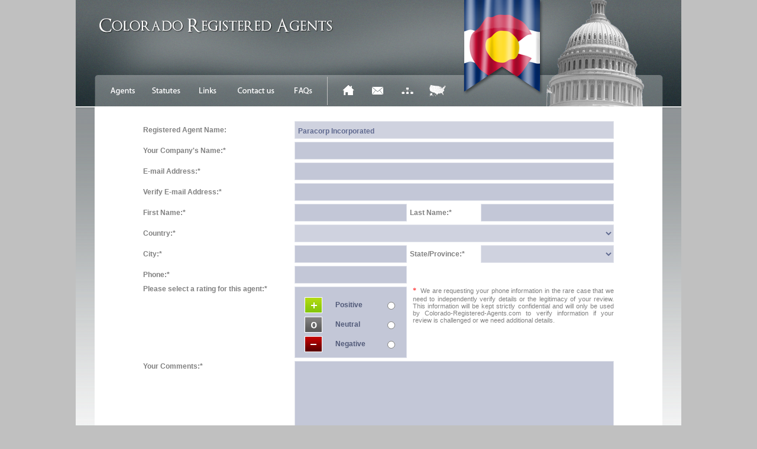

--- FILE ---
content_type: text/html; charset=utf-8
request_url: http://www.colorado-registered-agents.com/review.aspx?qsId=1732&qsName=Paracorp%20Incorporated
body_size: 10754
content:


<html xmlns="http://www.w3.org/1999/xhtml">
<head>
<title id="ttlMain">Colorado Registered  Agents - [Contact Us]</title>
<meta id="mtaKeywords" name="keywords" content="colorado registered agent, registered agents colorado, colorado resident agent, co resident agent, co resident agent service, co registered agent, co registered agent service, registered agents in colorado, registered agent colorado, resident agents colorado, registered agent in colorado"></meta>
<meta id="mtaDescription" name="description" content="Colorado-Registered-Agents.com is a non-commercial site that enables users to compare prices and rate their experience with Colorado Registered Agents"></meta>

<link href="app.css" rel="stylesheet" type="text/css" />
<script type="text/javascript" src="app.js"></script>


</head>

<body>

<form name="frmMain" method="post" action="./review.aspx?qsId=1732&amp;qsName=Paracorp+Incorporated" id="frmMain">
<div>
<input type="hidden" name="__VIEWSTATE" id="__VIEWSTATE" value="/wEPDwUJMjQxMTIwNDQ1ZGR/eHN96XjH6d/LC1CSTtUA7cBAU59qD94OSzOkPow1ew==" />
</div>

<input type="hidden" id="hidCallbackPage_ReturnValue" name="hidCallbackPage_ReturnValue" value="" currentflag="0" />
<script type="text/javascript">
function cbInsertReview(registeredAgentId, agentName, companyName, email, firstName, lastName, countryCode, countryName, city, stateProvinceCode, stateProvinceName, ratingLevel, comments, phone){
return Callback_ExecuteSyncCallback("cbInsertReview<cb20_col>" + registeredAgentId + "<cb20_par>" + agentName + "<cb20_par>" + companyName + "<cb20_par>" + email + "<cb20_par>" + firstName + "<cb20_par>" + lastName + "<cb20_par>" + countryCode + "<cb20_par>" + countryName + "<cb20_par>" + city + "<cb20_par>" + stateProvinceCode + "<cb20_par>" + stateProvinceName + "<cb20_par>" + ratingLevel + "<cb20_par>" + comments + "<cb20_par>" + phone, "Page");
}
</script>


<script src="/WebResource.axd?d=RQs0OtNmTzIHqN_QTs8GksCQc9mtT7LyZJmnaurxTY3KDBiDQiywG9zDyX0blNkkbw_r7layphUScRVx44teLEqcvqhXjIIMrFFVj25HuJPeS4CKZGkeeFGQYPr8nlQI0&amp;t=639030533505683841" type="text/javascript"></script>
<script src="/WebResource.axd?d=AhZzWloVkYIw1815BVxvO0dGNJeTDFC0sTwE8CGmaZoP4_cEj9iNeqoKJkEh61ELXKFHsNf0E8AIVXs7Qwnc7MGM0olsaBBqNs02zjtXHfcIrYQ9t1stq3v9va0p_nUM0&amp;t=639030533505683841" type="text/javascript"></script>
<div>

	<input type="hidden" name="__VIEWSTATEGENERATOR" id="__VIEWSTATEGENERATOR" value="8F660AD8" />
</div>

<input type="hidden" id="hidWebServerPath" name="hidWebServerPath" value="//www.colorado-registered-agents.com/" />

<!-- GOOGLE ANALYTICS -->
<script>
(function (i, s, o, g, r, a, m) {
i['GoogleAnalyticsObject'] = r; i[r] = i[r] || function () {
 (i[r].q = i[r].q || []).push(arguments)
}, i[r].l = 1 * new Date(); a = s.createElement(o),
m = s.getElementsByTagName(o)[0]; a.async = 1; a.src = g; m.parentNode.insertBefore(a, m)
})(window, document, 'script', '//www.google-analytics.com/analytics.js', 'ga');
ga('create', 'UA-43714862-1', 'colorado-registered-agents.com');
ga('send', 'pageview');
</script>

<table cellpadding="0" cellspacing="0" style="width: 100%"><tr><td align="center"><table cellpadding="0" cellspacing="0" style="width: 1024px"><tr><td style="background-image:url(images/siteskin/header_bg.png); width: 1024px; height: 180px" valign="top"><!-- Header Start --><table cellpadding="0" cellspacing="0" style="width: 100%"><tr><td style="width: 40px"></td><td valign="top" style="width: 596px; padding-top: 30px"><table cellpadding="0" cellspacing="0" style="width: 100%"><tr><td style="height: 17px"></td></tr><tr></td><a href="http://www.colorado-registered-agents.com/"><img src="images/state_headers/colorado.png" style="width: 550px; height: 30px; border: none; cursor: pointer" alt="http://www.colorado-registered-agents.com/" /><br /></a></td></tr><tr><td style="height: 20px"></td></tr></table></td><td style="width: 15px"></td><td rowspan="2" style="width: 373px" valign="top"><img src="images/state_banners/colorado.png" style="width: 140px; height: 165px" alt="" /><br /></td></tr><tr><td></td><td><!-- Container for both text and icon menus --><table cellpadding="0" cellspacing="0" style="width: 596px"><tr><td style="height: 33px"></td></tr><tr><td><!-- Text menu --><table cellpadding="0" cellspacing="0" style="width: 375px; height: 48px;"><tr><td><img src="images/siteskin/menu/agents_out.png" style="width: 75px; height: 48px; border: none; cursor: pointer;" onclick = "document.location.href = 'default.aspx';" onmouseover = "if (typeof _agentsOver == 'object') this.src = _agentsOver.src;" onmouseout = "if (typeof _agentsOut == 'object') this.src = _agentsOut.src;" alt=""/><br /></td><td><a href="http://www.lexisnexis.com/hottopics/Colorado/" target="_blank" style="border: none" rel="nofollow"><img src="images/siteskin/menu/statutes_out.png" style="width: 75px; height: 48px; border: none; cursor: pointer;" onmouseover = "if (typeof _statutesOver == 'object') this.src = _statutesOver.src;" onmouseout = "if (typeof _statutesOut == 'object') this.src = _statutesOut.src;" alt=""/><br /></a></td><td><img src="images/siteskin/menu/links_out.png" style="width: 65px; height: 48px; border: none; cursor: pointer;" onclick = "document.location.href = 'links.aspx';" onmouseover = "if (typeof _linksOver == 'object') this.src = _linksOver.src;" onmouseout = "if (typeof _linksOut == 'object') this.src = _linksOut.src;" alt=""/><br /></td><td><img src="images/siteskin/menu/contact_out.png" style="width: 95px; height: 48px; border: none; cursor: pointer;" onclick = "document.location.href = 'contact.aspx';" onmouseover = "if (typeof _contactOver == 'object') this.src = _contactOver.src;" onmouseout = "if (typeof _contactOut == 'object') this.src = _contactOut.src;" alt=""/><br /></td><td><img src="images/siteskin/menu/faq_out.png" style="width: 65px; height: 48px; border: none; cursor: pointer;" onclick = "document.location.href = 'information.aspx';" onmouseover = "if (typeof _faqOver == 'object') this.src = _faqOver.src;" onmouseout = "if (typeof _faqOut == 'object') this.src = _faqOut.src;" alt=""/><br /></td></tr></table></td><td style="width: 10px"></td><td style="width: 1px; height: 48px; background-color: #c0c0c0;"><img src="images/siteskin/1ptrans.gif" style="width: 1px; height: 48px" alt="" /><br /></td><td style="width: 10px"></td><td><!-- Icon menu --><table cellpadding="0" cellspacing="0" style="width: 200px; height: 48px;"><tr><td><img src="images/siteskin/menu/home_out.png" style="width: 50px; height: 48px; border: none; cursor: pointer;"onclick = "document.location.href = 'default.aspx';" onmouseover = "if (typeof _homeOver == 'object') this.src = _homeOver.src;" onmouseout = "if (typeof _homeOut == 'object') this.src = _homeOut.src;" alt=""/><br /></td><td><img src="images/siteskin/menu/email_out.png" style="width: 50px; height: 48px; border: none; cursor: pointer;" onclick = "document.location.href = 'contact.aspx';" onmouseover = "if (typeof _emailOver == 'object') this.src = _emailOver.src;" onmouseout = "if (typeof _emailOut == 'object') this.src = _emailOut.src;" alt=""/><br /></td><td><img src="images/siteskin/menu/sitemap_out.png" style="width: 50px; height: 48px; border: none; cursor: pointer;" onclick = "document.location.href = 'sitemap.aspx';" onmouseover = "if (typeof _sitemapOver == 'object') this.src = _sitemapOver.src;" onmouseout = "if (typeof _sitemapOut == 'object') this.src = _sitemapOut.src;" alt=""/><br /></td><td><img src="images/siteskin/menu/rai_out.png" style="width: 50px; height: 48px; border: none; cursor: pointer;" onclick = "document.location.href = 'http://www.Registered-Agent-Information.com/';" onmouseover = "if (typeof _raiOver == 'object') this.src = _raiOver.src;" onmouseout = "if (typeof _raiOut == 'object') this.src = _raiOut.src;" alt="http://www.Registered-Agent-Information.com/"/><br /></td></tr></table></td></tr></table></td><td></td></tr></table><!-- Header End --></td></tr><tr><td><!-- Body --><table cellpadding="0" cellspacing="0" style="width: 1024px; height: 600px; background-image: url(images/siteskin/body_bg.png); background-repeat: repeat-x; background-position: top; background-color: #ffffff; padding-right: 32px; padding-left: 32px"><tr><td id="tdPageContent" valign="top">

<div id="divInnerHtml"><table cellpadding="0" cellspacing="0" style="width: 960px;"><tr><td colspan="3" style="height: 25px; background-color: #ffffff;"></td></tr><tr><td style="width: 82px; background-color: #ffffff;">&nbsp;</td><td style="width: 796px; background-color: #ffffff;"><table id="tblReviewForm" cellpadding="0" cellspacing="0" style="width: 796px; font-weight: bold" registeredagentid="1732"><tr><td style="width: 256px">Registered Agent Name:</td><td><input type="text" id="txtRegisteredAgentName" name="txtRegisteredAgentName" value="Paracorp Incorporated" tabindex="-1" class="contactTextbox_readonly" readonly="readonly" style="width: 540px" /></td></tr><tr><td style="height: 5px"></td></tr><tr><td>Your Company's Name:*</td><td><input type="text" id="txtCompanyName" name="txtCompanyName" class="contactTextbox" style="width: 540px" /></td></tr><tr><td style="height: 5px"></td></tr><tr><td>E-mail Address:*</td><td><input type="text" id="txtEmailFrom" name="txtEmailFrom" class="contactTextbox" style="width: 540px" /></td></tr><tr><td style="height: 5px"></td></tr><tr><td>Verify E-mail Address:*</td><td><input type="text" id="txtVerifyEmail" name="txtVerifyEmail" class="contactTextbox" style="width: 540px" /></td></tr><tr><td style="height: 5px"></td></tr><tr><td style="width: 150px">First Name:*</td><td><table cellpadding="0" cellspacing="0"><tr><td style="width: 195px"><input type="text" id="txtFirstName" name="txtFirstName" class="contactTextbox" style="width: 190px" /></td><td style="width: 120px; font-weight: bold;">Last Name:*</td><td><input type="text" id="txtLastName" name="txtLastName" class="contactTextbox" style="width: 225px" /></td></tr></table></td></tr><tr><td style="height: 5px"></td></tr><tr><td>Country:*</td><td><select id="selCountry" name="selCountry" onchange="HandleCountryChange(this);" style="width: 540px" class="contactTextbox_readonly"><option value=""></option><option value="US">United States</option><option value="AF">Afghanistan</option><option value="AL">Albania</option><option value="DZ">Algeria</option><option value="AS">American Samoa</option><option value="AD">Andorra</option><option value="AO">Angola</option><option value="AI">Anguilla</option><option value="AQ">Antarctica</option><option value="AG">Antigua and Barbuda</option><option value="AR">Argentina</option><option value="AM">Armenia</option><option value="AW">Aruba</option><option value="AU">Australia</option><option value="AT">Austria</option><option value="AZ">Azerbaijan</option><option value="BS">Bahamas</option><option value="BH">Bahrain</option><option value="BD">Bangladesh</option><option value="BB">Barbados</option><option value="BY">Belarus</option><option value="BE">Belgium</option><option value="BZ">Belize</option><option value="BJ">Benin</option><option value="BM">Bermuda</option><option value="BT">Bhutan</option><option value="BO">Bolivia</option><option value="BA">Bosnia and Herzegovina</option><option value="BW">Botswana</option><option value="BV">Bouvet Island</option><option value="BR">Brazil</option><option value="IO">British Indian Ocean Territory</option><option value="BN">Brunei Darussalam</option><option value="BG">Bulgaria</option><option value="BF">Burkina Faso</option><option value="BI">Burundi</option><option value="KH">Cambodia</option><option value="CM">Cameroon</option><option value="CA">Canada</option><option value="CV">Cape Verde</option><option value="KY">Cayman Islands</option><option value="CF">Central African Republic</option><option value="TD">Chad</option><option value="IC">Channel Islands</option><option value="CL">Chile</option><option value="CN">China</option><option value="CX">Christmas Island</option><option value="CC">Cocos (Keeling) Islands</option><option value="CO">Colombia</option><option value="KM">Comoros</option><option value="CG">Congo</option><option value="CD">Congo, The Democratic Republic of the</option><option value="CK">Cook Islands</option><option value="CR">Costa Rica</option><option value="CI">Côte d'Ivoire</option><option value="HR">Croatia</option><option value="CU">Cuba</option><option value="CW">Curaçao</option><option value="CY">Cyprus</option><option value="CZ">Czech Republic</option><option value="DK">Denmark</option><option value="DJ">Djibouti</option><option value="DM">Dominica</option><option value="DO">Dominican Republic</option><option value="EC">Ecuador</option><option value="EG">Egypt</option><option value="SV">El Salvador</option><option value="GQ">Equatorial Guinea</option><option value="ER">Eritrea</option><option value="EE">Estonia</option><option value="ET">Ethiopia</option><option value="FO">Faeroe Islands</option><option value="FK">Falkland Islands (Malvinas)</option><option value="FJ">Fiji</option><option value="FI">Finland</option><option value="FR">France</option><option value="GF">French Guiana</option><option value="PF">French Polynesia</option><option value="TF">French Southern Territories</option><option value="GA">Gabon</option><option value="GM">Gambia</option><option value="GE">Georgia</option><option value="DE">Germany</option><option value="GH">Ghana</option><option value="GI">Gibraltar</option><option value="GR">Greece</option><option value="GL">Greenland</option><option value="GD">Grenada</option><option value="GP">Guadeloupe</option><option value="GU">Guam</option><option value="GT">Guatemala</option><option value="GN">Guinea</option><option value="GW">Guinea-Bissau</option><option value="GY">Guyana</option><option value="HT">Haiti</option><option value="HM">Heard Island and McDonald Islands</option><option value="VA">Holy See (Vatican City State)</option><option value="HN">Honduras</option><option value="HK">Hong Kong</option><option value="HU">Hungary</option><option value="IS">Iceland</option><option value="IN">India</option><option value="ID">Indonesia</option><option value="IR">Iran, Islamic Republic of</option><option value="IQ">Iraq</option><option value="IE">Ireland</option><option value="IL">Israel</option><option value="IT">Italy</option><option value="JM">Jamaica</option><option value="JP">Japan</option><option value="JO">Jordan</option><option value="KZ">Kazakhstan</option><option value="KE">Kenya</option><option value="KI">Kiribati</option><option value="KP">Korea, Democratic People's Republic of (North)</option><option value="KR">Korea, Republic of (South)</option><option value="KV">Kosovo</option><option value="KW">Kuwait</option><option value="KG">Kyrgyzstan</option><option value="LA">Lao People's Democratic Republic</option><option value="LV">Latvia</option><option value="LB">Lebanon</option><option value="LS">Lesotho</option><option value="LR">Liberia</option><option value="LY">Libyan Arab Jamahiriya</option><option value="LI">Liechtenstein</option><option value="LT">Lithuania</option><option value="LU">Luxembourg</option><option value="MO">Macao</option><option value="MK">Macedonia, the Former Yugoslav Republic of</option><option value="MG">Madagascar</option><option value="MW">Malawi</option><option value="MY">Malaysia</option><option value="MV">Maldives</option><option value="ML">Mali</option><option value="MT">Malta</option><option value="MH">Marshall Islands</option><option value="MQ">Martinique</option><option value="MR">Mauritania</option><option value="MU">Mauritius</option><option value="YT">Mayotte</option><option value="MX">Mexico</option><option value="FM">Micronesia, Federated States of</option><option value="MD">Moldova, Republic of</option><option value="MC">Monaco</option><option value="MN">Mongolia</option><option value="MS">Montserrat</option><option value="MA">Morocco</option><option value="MZ">Mozambique</option><option value="MM">Myanmar</option><option value="NA">Namibia</option><option value="NR">Nauru</option><option value="NP">Nepal</option><option value="NL">Netherlands</option><option value="AN">Netherlands Antilles</option><option value="NC">New Caledonia</option><option value="NZ">New Zealand</option><option value="NI">Nicaragua</option><option value="NE">Niger</option><option value="NG">Nigeria</option><option value="NU">Niue</option><option value="NF">Norfolk Island</option><option value="MP">Northern Mariana Islands</option><option value="NO">Norway</option><option value="OM">Oman</option><option value="PK">Pakistan</option><option value="PW">Palau</option><option value="PS">Palestinian Territory, Occupied</option><option value="PA">Panama</option><option value="PG">Papua New Guinea</option><option value="PY">Paraguay</option><option value="PE">Peru</option><option value="PH">Philippines</option><option value="PN">Pitcairn</option><option value="PL">Poland</option><option value="PT">Portugal</option><option value="PR">Puerto Rico</option><option value="QA">Qatar</option><option value="RE">Reunion</option><option value="RO">Romania</option><option value="RU">Russian Federation</option><option value="RW">Rwanda</option><option value="SH">Saint Helena</option><option value="KN">Saint Kitts and Nevis</option><option value="LC">Saint Lucia</option><option value="PM">Saint Pierre and Miquelon</option><option value="VC">Saint Vincent and the Grenadines</option><option value="WS">Samoa</option><option value="SM">San Marino</option><option value="ST">Sao Tome and Principe</option><option value="SA">Saudi Arabia</option><option value="SN">Senegal</option><option value="RS">Serbia</option><option value="SC">Seychelles</option><option value="SL">Sierra Leone</option><option value="SG">Singapore</option><option value="SK">Slovakia</option><option value="SI">Slovenia</option><option value="SB">Solomon Islands</option><option value="SO">Somalia</option><option value="ZA">South Africa</option><option value="GS">South Georgia and the South Sandwich Islands</option><option value="ES">Spain</option><option value="LK">Sri Lanka</option><option value="SD">Sudan</option><option value="SR">Suriname</option><option value="SJ">Svalbard and Jan Mayen Islands</option><option value="SZ">Swaziland</option><option value="SE">Sweden</option><option value="CH">Switzerland</option><option value="SY">Syrian Arab Republic</option><option value="TW">Taiwan</option><option value="TJ">Tajikistan</option><option value="TZ">Tanzania, United Republic of</option><option value="TH">Thailand</option><option value="TL">Timor-Leste</option><option value="TG">Togo</option><option value="TK">Tokelau</option><option value="TO">Tonga</option><option value="TT">Trinidad and Tobago</option><option value="TN">Tunisia</option><option value="TR">Turkey</option><option value="TM">Turkmenistan</option><option value="TC">Turks and Caicos Islands</option><option value="TV">Tuvalu</option><option value="UG">Uganda</option><option value="UA">Ukraine</option><option value="AE">United Arab Emirates</option><option value="GB">United Kingdom</option><option value="UM">United States Minor Outlying Islands</option><option value="UY">Uruguay</option><option value="UZ">Uzbekistan</option><option value="VU">Vanuatu</option><option value="VE">Venezuela</option><option value="VN">Viet Nam</option><option value="VG">Virgin Islands, British</option><option value="VI">Virgin Islands, U.S.</option><option value="WF">Wallis and Futuna Islands</option><option value="EH">Western Sahara</option><option value="YE">Yemen</option><option value="YU">Yugoslavia</option><option value="ZM">Zambia</option><option value="ZW">Zimbabwe</option></select></td></tr><tr><td style="height: 5px"></td></tr><tr><td style="width: 150px">City:*</td><td><table cellpadding="0" cellspacing="0"><tr><td style="width: 195px"><input type="text" id="txtCity" name="txtCity" class="contactTextbox" style="width: 190px" /></td><td style="width: 120px; font-weight: bold;">State/Province:*</td><td><select id="selStateProvince" name="selStateProvince" statedata="AL<cb_col>Alabama<cb_row>AK<cb_col>Alaska<cb_row>AS<cb_col>American Samoa<cb_row>AZ<cb_col>Arizona<cb_row>AR<cb_col>Arkansas<cb_row>AA<cb_col>Armed Forces Americas (except Canada)<cb_row>AE<cb_col>Armed Forces Europe, the Middle East, and Canada<cb_row>AP<cb_col>Armed Forces Pacific<cb_row>CA<cb_col>California<cb_row>CO<cb_col>Colorado<cb_row>CT<cb_col>Connecticut<cb_row>DE<cb_col>Delaware<cb_row>DC<cb_col>District of Columbia<cb_row>FM<cb_col>Federated States of Micronesia<cb_row>FL<cb_col>Florida<cb_row>GA<cb_col>Georgia<cb_row>GU<cb_col>Guam<cb_row>HI<cb_col>Hawaii<cb_row>ID<cb_col>Idaho<cb_row>IL<cb_col>Illinois<cb_row>IN<cb_col>Indiana<cb_row>IA<cb_col>Iowa<cb_row>KS<cb_col>Kansas<cb_row>KY<cb_col>Kentucky<cb_row>LA<cb_col>Louisiana<cb_row>ME<cb_col>Maine<cb_row>MH<cb_col>Marshall Islands<cb_row>MD<cb_col>Maryland<cb_row>MA<cb_col>Massachusetts<cb_row>MI<cb_col>Michigan<cb_row>MN<cb_col>Minnesota<cb_row>MS<cb_col>Mississippi<cb_row>MO<cb_col>Missouri<cb_row>MT<cb_col>Montana<cb_row>NE<cb_col>Nebraska<cb_row>NV<cb_col>Nevada<cb_row>NH<cb_col>New Hampshire<cb_row>NJ<cb_col>New Jersey<cb_row>NM<cb_col>New Mexico<cb_row>NY<cb_col>New York<cb_row>NC<cb_col>North Carolina<cb_row>ND<cb_col>North Dakota<cb_row>MP<cb_col>Northern Mariana Islands<cb_row>OH<cb_col>Ohio<cb_row>OK<cb_col>Oklahoma<cb_row>OR<cb_col>Oregon<cb_row>PW<cb_col>Palau<cb_row>PA<cb_col>Pennsylvania<cb_row>PR<cb_col>Puerto Rico<cb_row>RI<cb_col>Rhode Island<cb_row>SC<cb_col>South Carolina<cb_row>SD<cb_col>South Dakota<cb_row>TN<cb_col>Tennessee<cb_row>TX<cb_col>Texas<cb_row>UT<cb_col>Utah<cb_row>VT<cb_col>Vermont<cb_row>VI<cb_col>Virgin Islands<cb_row>VA<cb_col>Virginia<cb_row>WA<cb_col>Washington<cb_row>WV<cb_col>West Virginia<cb_row>WI<cb_col>Wisconsin<cb_row>WY<cb_col>Wyoming" provincedata="AB<cb_col>Alberta<cb_row>BC<cb_col>British Columbia<cb_row>CA<cb_col>Canada<cb_row>MB<cb_col>Manitoba<cb_row>NB<cb_col>New Brunswick<cb_row>NL<cb_col>Newfoundland and Labrador<cb_row>NT<cb_col>Northwest Territories<cb_row>NS<cb_col>Nova Scotia<cb_row>NU<cb_col>Nunavut<cb_row>ON<cb_col>Ontario<cb_row>PE<cb_col>Prince Edward Island<cb_row>QC<cb_col>Quebec<cb_row>SK<cb_col>Saskatchewan<cb_row>YT<cb_col>Yukon Territory" style="width: 225px;" class="contactTextbox_readonly"><option value=""></option><option value="AL">Alabama</option><option value="AK">Alaska</option><option value="AS">American Samoa</option><option value="AZ">Arizona</option><option value="AR">Arkansas</option><option value="AA">Armed Forces Americas (except Canada)</option><option value="AE">Armed Forces Europe, the Middle East, and Canada</option><option value="AP">Armed Forces Pacific</option><option value="CA">California</option><option value="CO">Colorado</option><option value="CT">Connecticut</option><option value="DE">Delaware</option><option value="DC">District of Columbia</option><option value="FM">Federated States of Micronesia</option><option value="FL">Florida</option><option value="GA">Georgia</option><option value="GU">Guam</option><option value="HI">Hawaii</option><option value="ID">Idaho</option><option value="IL">Illinois</option><option value="IN">Indiana</option><option value="IA">Iowa</option><option value="KS">Kansas</option><option value="KY">Kentucky</option><option value="LA">Louisiana</option><option value="ME">Maine</option><option value="MH">Marshall Islands</option><option value="MD">Maryland</option><option value="MA">Massachusetts</option><option value="MI">Michigan</option><option value="MN">Minnesota</option><option value="MS">Mississippi</option><option value="MO">Missouri</option><option value="MT">Montana</option><option value="NE">Nebraska</option><option value="NV">Nevada</option><option value="NH">New Hampshire</option><option value="NJ">New Jersey</option><option value="NM">New Mexico</option><option value="NY">New York</option><option value="NC">North Carolina</option><option value="ND">North Dakota</option><option value="MP">Northern Mariana Islands</option><option value="OH">Ohio</option><option value="OK">Oklahoma</option><option value="OR">Oregon</option><option value="PW">Palau</option><option value="PA">Pennsylvania</option><option value="PR">Puerto Rico</option><option value="RI">Rhode Island</option><option value="SC">South Carolina</option><option value="SD">South Dakota</option><option value="TN">Tennessee</option><option value="TX">Texas</option><option value="UT">Utah</option><option value="VT">Vermont</option><option value="VI">Virgin Islands</option><option value="VA">Virginia</option><option value="WA">Washington</option><option value="WV">West Virginia</option><option value="WI">Wisconsin</option><option value="WY">Wyoming</option></select><input type="text" id="txtStateProvince" name="txtStateProvince" class="contactTextbox" style="display: none; width: 225px" /></td></tr></table></td></tr><tr><td style="height: 5px"></td></tr><tr><td style="width: 150px">Phone:*</td><td><input type="text" id="txtPhone" name="txtPhone" class="contactTextbox" style="width: 190px" /></td></tr><tr><td valign="top" style="padding-top: 2px">Please select a rating for this agent:*</td><td><table cellpadding="0" cellspacing="0" style="width: 100%"><tr><td style="width: 190px; padding-top: 5px"><table cellpadding="3" cellspacing="0" class="contactTextbox" style="width: 190px; font-weight: bold;"><tr><td style="height: 3px"></td></tr><tr><td rowspan="3" style="padding-left: 3px"></td><td><img src="images/siteskin/positive.png" style="width: 28px; height: 25px; border: 1px solid #ffffff;" /><br /></td><td>Positive</td><td><input type="radio" id="radRating_1" name="radRating" value="1" /></td></tr><tr><td><img src="images/siteskin/neutral.png" style="width: 28px; height: 25px; border: 1px solid #ffffff;" /><br /></td><td>Neutral</td><td><input type="radio" id="radRating_2" name="radRating" value="0" /></td></tr><tr><td><img src="images/siteskin/negative.png" style="width: 28px; height: 25px; border: 1px solid #ffffff;" /><br /></td><td>Negative</td><td><input type="radio" id="radRating_3" name="radRating" value="-1" /></td></tr><tr><td style="height: 3px"></td></tr></table></td><td style="width: 350px; padding-left: 10px; padding-top: 5px; font-family: arial; font-size: 11px; color: #808080; text-align: justify;" valign="top"><span style="color: red; font-family: verdana; font-size: 12px;">*</span> &nbsp;We are requesting your phone information in the rare case that we need to independently verify details or the legitimacy of your review. This information will be kept strictly confidential and will only be used by Colorado-Registered-Agents.com to verify information if your review is challenged or we need additional details.</td></tr></table></td></tr><tr><td style="height: 5px"></td></tr><tr><td valign="top" style="padding-top: 2px">Your Comments:*</td><td><textarea id="txtComments" name="txtComments" class="contactTextbox" style="width: 540px; height: 180px"></textarea></td></tr><tr><td style="height: 20px"></td></tr><tr><td colspan="2" align="right"><img id="cmdSubmit" name="cmdSubmit" onclick="SubmitReview();" value="Login" src="images/siteskin/buttons/button_submit_review_out.png" style="width: 118px; height: 24px; border: none; cursor: pointer" alt="" onmouseover="if (typeof _submitReviewButtonOver == 'object') this.src = _submitReviewButtonOver.src;" onmousedown="if (typeof _submitReviewButtonDown == 'object') this.src = _submitReviewButtonDown.src;" onmouseout="if (typeof _submitReviewButtonOut == 'object') this.src = _submitReviewButtonOut.src;" /><br />  </td></tr><tr><td style="height: 25px"></td></tr></table></td><td style="width: 82px; background-color: #ffffff;">&nbsp;</td></tr></table>
</div>

</td></tr></table></td></tr><tr><td style="width: 1024px; height: 180px; background-image: url(images/siteskin/footer_bg.png);" valign="top"><!-- Footer --><table cellpadding="0" cellspacing="0" style="width: 100%"><tr><td style="height: 18px"></td></tr><tr><td style="color: #ffffff; text-align: center; font-family: arial; font-size: 12px; font-weight: bold;">Copyright &copy; 2002-2026 &middot; Inenvi, Inc. &middot; All rights reserved.</td></tr><tr><td style="height: 30px"></td></tr><tr><td style="color: #637274; text-align: center; font-family: arial; font-size: 11px;">DISCLAIMER: Colorado-Registered-Agents.com ("CORA") is not responsible for errors or omissions on this site.<br />This information is provided as a public service. CORA takes reasonable action to ensure that all comments are valid and all information is correct. All dispute requests will be investigated. <br /> All logos are the property of their respective owners.</td></tr><tr><td><table width="100%" style="font-weight: bold;"><tr><td style="height: 5px"></td></tr><tr><td><div align="center" style="font-size: 14px; padding-bottom: 5px;"><strong>COMPARE REGISTERED AGENTS IN OTHER STATES:</strong></div><div align="center"><a style="color: #637274; text-decoration: underline;" title="AL - Alabama Registered Agents" href="http://www.alabama-registered-agents.com" onmouseover = "this.style.color = 'ffffff';" onmouseout= "this.style.color = '#637274';">AL</a><span style="font-size: 10px; color: #637274;" valign="top"> | </span><a style="font-size: 11px; color: #637274; text-decoration: underline;" title="AK - Alaska RegisteredAgents" href="http://www.alaska-registered-agents.com" onmouseover = "this.style.color = 'ffffff';" onmouseout= "this.style.color = '#637274';">AK</a><span style="font-size: 10px; color: #637274;" valign="top"> | </span><a style="font-size: 11px; color: #637274; text-decoration: underline;" title="AZ - Arizona Registered Agents" href="http://www.arizona-registered-agents.com" onmouseover = "this.style.color = 'ffffff';" onmouseout= "this.style.color = '#637274';">AZ</a><span style="font-size: 10px; color: #637274;" valign="top"> | </span><a style="font-size: 11px; color: #637274; text-decoration: underline;" title="AR - Arkansas Registered Agents" href="http://www.arkansas-registered-agents.com" onmouseover = "this.style.color = 'ffffff';" onmouseout= "this.style.color = '#637274';">AR</a><span style="font-size: 10px; color: #637274;" valign="top"> | </span><a style="font-size: 11px; color: #637274; text-decoration: underline;" title="CA - California RegisteredAgents" href="http://www.california-registered-agents.com" onmouseover = "this.style.color = 'ffffff';" onmouseout= "this.style.color = '#637274';">CA</a><span style="font-size: 10px; color: #637274;" valign="top"> | </span><a style="font-size: 11px; color: #637274; text-decoration: underline;" title="CO - Colorado Registered Agents" href="http://www.colorado-registered-agents.com" onmouseover = "this.style.color = 'ffffff';" onmouseout= "this.style.color = '#637274';">CO</a><span style="font-size: 10px; color: #637274;" valign="top"> | </span><a style="font-size: 11px; color: #637274; text-decoration: underline;" title="CT - Connecticut Registered Agents" href="http://www.connecticut-registered-agents.com" onmouseover = "this.style.color = 'ffffff';" onmouseout= "this.style.color = '#637274';">CT</a><span style="font-size: 10px; color: #637274;" valign="top"> | </span><a style="font-size: 11px; color: #637274; text-decoration: underline;" title="DC - District of Columbia Registered Agents" href="http://www.washington-dc-registered-agents.com/ " onmouseover = "this.style.color = 'ffffff';" onmouseout= "this.style.color = '#637274';">DC</a><span style="font-size: 10px; color: #637274;" valign="top"> | </span><a style="font-size: 11px; color: #637274; text-decoration: underline;" title="DE - Delaware Registered Agents" href="http://www.delaware-registered-agents.com" onmouseover = "this.style.color = 'ffffff';" onmouseout= "this.style.color = '#637274';">DE</a><span style="font-size: 10px; color: #637274;" valign="top"> | </span><a style="font-size: 11px; color: #637274; text-decoration: underline;" title="FL - Florida Registered Agents" href="http://www.florida-registered-agents.com">FL</a><span style="font-size: 10px; color: #637274;" valign="top"> | </span><a style="font-size: 11px; color: #637274; text-decoration: underline;" title="GA - Georgia Registered Agents" href="http://www.georgia-registered-agents.com" onmouseover = "this.style.color = 'ffffff';" onmouseout= "this.style.color = '#637274';">GA</a><span style="font-size: 10px; color: #637274;" valign="top"> | </span><a style="font-size: 11px; color: #637274; text-decoration: underline;" title="HI - Hawaii Registered Agents" href="http://www.hawaii-registered-agents.com" onmouseover = "this.style.color = 'ffffff';" onmouseout= "this.style.color = '#637274';">HI</a><span style="font-size: 10px; color: #637274;" valign="top"> | </span><a style="font-size: 11px; color: #637274; text-decoration: underline;" title="ID - Idaho Registered Agents" href="http://www.idaho-registered-agents.com">ID</a><span style="font-size: 10px; color: #637274;" valign="top"> | </span><a style="font-size: 11px; color: #637274; text-decoration: underline;" title="IL - Illinois Registered Agents" href="http://www.illinois-registered-agents.com" onmouseover = "this.style.color = 'ffffff';" onmouseout= "this.style.color = '#637274';">IL</a><span style="font-size: 10px; color: #637274;" valign="top"> | </span><a style="font-size: 11px; color: #637274; text-decoration: underline;" title="IN - Indiana Registered Agents" href="http://www.indiana-registered-agents.com" onmouseover = "this.style.color = 'ffffff';" onmouseout= "this.style.color = '#637274';">IN</a><span style="font-size: 10px; color: #637274;" valign="top"> | </span><a style="font-size: 11px; color: #637274; text-decoration: underline;" title="IA - Iowa Registered Agents" href="http://www.iowa-registered-agents.com" onmouseover = "this.style.color = 'ffffff';" onmouseout= "this.style.color = '#637274';">IA</a><span style="font-size: 10px; color: #637274;" valign="top"> | </span><a style="font-size: 11px; color: #637274; text-decoration: underline;" title="KS - Kansas Registered Agents" href="http://www.kansas-registered-agents.com" onmouseover = "this.style.color = 'ffffff';" onmouseout= "this.style.color = '#637274';">KS</a><span style="font-size: 10px; color: #637274;" valign="top"> | </span><a style="font-size: 11px; color: #637274; text-decoration: underline;" title="KY - Kentucky Registered Agents" href="http://www.kentucky-registered-agents.com" onmouseover = "this.style.color = 'ffffff';" onmouseout= "this.style.color = '#637274';">KY</a><span style="font-size: 10px; color: #637274;" valign="top"> | </span><a style="font-size: 11px; color: #637274; text-decoration: underline;" title="LA - Louisiana Registered Agents" href="http://www.louisiana-registered-agents.com" onmouseover = "this.style.color = 'ffffff';" onmouseout= "this.style.color = '#637274';">LA</a><span style="font-size: 10px; color: #637274;" valign="top"> | </span><a style="font-size: 11px; color: #637274; text-decoration: underline;" title="ME - Maine Registered Agents" href="http://www.maine-registered-agents.com" onmouseover = "this.style.color = 'ffffff';" onmouseout= "this.style.color = '#637274';">ME</a><span style="font-size: 10px; color: #637274;" valign="top"> | </span><a style="font-size: 11px; color: #637274; text-decoration: underline;" title="MD - Maryland Registered Agents" href="http://www.maryland-registered-agents.com" onmouseover = "this.style.color = 'ffffff';" onmouseout= "this.style.color = '#637274';">MD</a><span style="font-size: 10px; color: #637274;" valign="top"> | </span><a style="font-size: 11px; color: #637274; text-decoration: underline;" title="MA - Massachusetts Registered Agents" href="http://www.massachusetts-registered-agents.com" onmouseover = "this.style.color = 'ffffff';" onmouseout= "this.style.color = '#637274';">MA</a><span style="font-size: 10px; color: #637274;" valign="top"> | </span><a style="font-size: 11px; color: #637274; text-decoration: underline;" title="MI - Michigan Registered Agents" href="http://www.michigan-registered-agents.com" onmouseover = "this.style.color = 'ffffff';" onmouseout= "this.style.color = '#637274';">MI</a><span style="font-size: 10px; color: #637274;" valign="top"> | </span><a style="font-size: 11px; color: #637274; text-decoration: underline;" title="MN - Minnesota Registered Agents" href="http://www.minnesota-registered-agents.com" onmouseover = "this.style.color = 'ffffff';" onmouseout= "this.style.color = '#637274';">MN</a><span style="font-size: 10px; color: #637274;" valign="top"> | </span><a style="font-size: 11px; color: #637274; text-decoration: underline;" title="MS - Mississippi Registered Agents" href="http://www.mississippi-registered-agents.com">MS</a><span style="font-size: 10px; color: #637274;" valign="top"> | </span><a style="font-size: 11px; color: #637274; text-decoration: underline;" title="MO - Missouri Registered Agents" href="http://www.missouri-registered-agents.com" onmouseover = "this.style.color = 'ffffff';" onmouseout= "this.style.color = '#637274';">MO</a></div><div align="center"><a style="font-size: 11px; color: #637274; text-decoration: underline;" title="MT - Montana Registered Agents" href="http://www.montana-registered-agents.com" onmouseover = "this.style.color = 'ffffff';" onmouseout= "this.style.color = '#637274';">MT</a><span style="font-size: 10px; color: #637274;" valign="top"> | </span>&nbsp;<a style="font-size: 11px; color: #637274; text-decoration: underline;" title="NE - Nebraska Registered Agents" href="http://www.nebraska-registered-agents.com" onmouseover = "this.style.color = 'ffffff';" onmouseout= "this.style.color = '#637274';">NE</a><span style="font-size: 10px; color: #637274;" valign="top"> | </span><a style="font-size: 11px; color: #637274; text-decoration: underline;" title="NV - Nevada Registered Agents" href="http://www.nevada-registered-agents.com" onmouseover = "this.style.color = 'ffffff';" onmouseout= "this.style.color = '#637274';">NV</a><span style="font-size: 10px; color: #637274;" valign="top"> | </span><a style="font-size: 11px; color: #637274; text-decoration: underline;" title="NH - New Hampshire Registered Agents" href="http://www.new-hampshire-registered-agents.com" onmouseover = "this.style.color = 'ffffff';" onmouseout= "this.style.color = '#637274';">NH</a><span style="font-size: 10px; color: #637274;" valign="top"> | </span>&nbsp;<a style="font-size: 11px; color: #637274; text-decoration: underline;" title="NJ - New Jersey Registered Agents" href="http://www.new-jersey-registered-agents.com" onmouseover = "this.style.color = 'ffffff';" onmouseout= "this.style.color = '#637274';" >NJ</a><span style="font-size: 10px; color: #637274;" valign="top"> | </span><a style="font-size: 11px; color: #637274; text-decoration: underline;" title="NM - New Mexico Registered Agents" href="http://www.new-mexico-registered-agents.com" onmouseover = "this.style.color = 'ffffff';" onmouseout= "this.style.color = '#637274';">NM</a><span style="font-size: 10px; color: #637274;" valign="top"> | </span><a style="font-size: 11px; color: #637274; text-decoration: underline;" title="NY - New York Registered Agents" href="http://www.new-york-registered-agents.com" onmouseover = "this.style.color = 'ffffff';" onmouseout= "this.style.color = '#637274';">NY</a><span style="font-size: 10px; color: #637274;" valign="top"> | </span><a style="font-size: 11px; color: #637274; text-decoration: underline;" title="NC - North Carolina Registered Agents" href="http://www.north-carolina-registered-agents.com" onmouseover = "this.style.color = 'ffffff';" onmouseout= "this.style.color = '#637274';">NC</a><span style="font-size: 10px; color: #637274;" valign="top"> | </span><a style="font-size: 11px; color: #637274; text-decoration: underline;" title="ND - North Dakota Registered Agents" href="http://www.north-dakota-registered-agents.com" onmouseover = "this.style.color = 'ffffff';" onmouseout= "this.style.color = '#637274';">ND</a><span style="font-size: 10px; color: #637274;" valign="top"> | </span><a style="font-size: 11px; color: #637274; text-decoration: underline;" title="OH - Ohio Registered Agents" href="http://www.ohio-registered-agents.com" onmouseover = "this.style.color = 'ffffff';" onmouseout= "this.style.color = '#637274';">OH</a><span style="font-size: 10px; color: #637274;" valign="top"> | </span><a style="font-size: 11px; color: #637274; text-decoration: underline;" title="OK - Oklahoma Registered Agents" href="http://www.oklahoma-registered-agents.com" onmouseover = "this.style.color = 'ffffff';" onmouseout= "this.style.color = '#637274';">OK</a><span style="font-size: 10px; color: #637274;" valign="top"> | </span><a style="font-size: 11px; color: #637274; text-decoration: underline;" title="OR - Oregon Registered Agents" href="http://www.oregon-registered-agents.com" onmouseover = "this.style.color = 'ffffff';" onmouseout= "this.style.color = '#637274';">OR</a><span style="font-size: 10px; color: #637274;" valign="top"> | </span><a style="font-size: 11px; color: #637274; text-decoration: underline;" title="PA - Pennsylvania Registered Agents" href="http://www.pennsylvania-registered-agents.com" onmouseover = "this.style.color = 'ffffff';" onmouseout= "this.style.color = '#637274';">PA</a><span style="font-size: 10px; color: #637274;" valign="top"> | </span><a style="font-size: 11px; color: #637274; text-decoration: underline;" title="RI - Rhode Island Registered Agents" href="http://www.rhode-island-registered-agents.com">RI</a><span style="font-size: 10px; color: #637274;" valign="top"> | </span><a style="font-size: 11px; color: #637274; text-decoration: underline;" title="SC - South Carolina Registered Agents" href="http://www.south-carolina-registered-agents.com">SC</a><span style="font-size: 10px; color: #637274;" valign="top"> | </span><a style="font-size: 11px; color: #637274; text-decoration: underline;" title="SD - South Dakota Registered Agents" href="http://www.south-dakota-registered-agents.com" onmouseover = "this.style.color = 'ffffff';" onmouseout= "this.style.color = '#637274';">SD</a><span style="font-size: 10px; color: #637274;" valign="top"> | </span><a style="font-size: 11px; color: #637274; text-decoration: underline;" title="TN - Tennessee Registered Agents" href="http://www.tennessee-registered-agents.com" onmouseover = "this.style.color = 'ffffff';" onmouseout= "this.style.color = '#637274';">TN</a><span style="font-size: 10px; color: #637274;" valign="top"> | </span><a style="font-size: 11px; color: #637274; text-decoration: underline;" title="TX - Texas Registered Agents" href="http://www.texas-registered-agents.com">TX</a><span style="font-size: 10px; color: #637274;" valign="top"> | </span><a style="font-size: 11px; color: #637274; text-decoration: underline;" title="UT - Utah Registered Agents" href="http://www.utah-registered-agents.com" onmouseover = "this.style.color = 'ffffff';" onmouseout= "this.style.color = '#637274';">UT</a><span style="font-size: 10px; color: #637274;" valign="top"> | </span><a style="font-size: 11px; color: #637274; text-decoration: underline;" title="VT - Vermont Registered Agents" href="http://www.vermont-registered-agents.com" onmouseover = "this.style.color = 'ffffff';" onmouseout= "this.style.color = '#637274';">VT</a><span style="font-size: 10px; color: #637274;" valign="top"> | </span><a style="font-size: 11px; color: #637274; text-decoration: underline;" title="VA - Virginia Registered Agents" href="http://www.virginia-registered-agents.com" onmouseover = "this.style.color = 'ffffff';" onmouseout= "this.style.color = '#637274';">VA</a><span style="font-size: 10px; color: #637274;" valign="top"> | </span><a style="font-size: 11px; color: #637274; text-decoration: underline;" title="WA - Washington Registered Agents" href="http://www.washington-registered-agents.com" onmouseover = "this.style.color = 'ffffff';" onmouseout= "this.style.color = '#637274';">WA</a><span style="font-size: 10px; color: #637274;" valign="top"> | </span><a style="font-size: 11px; color: #637274; text-decoration: underline;" title="WI - Wisconsin Registered Agents" href="http://www.wisconsin-registered-agents.com" onmouseover = "this.style.color = 'ffffff';" onmouseout= "this.style.color = '#637274';">WI</a><span style="font-size: 10px; color: #637274;" valign="top"> | </span><a style="font-size: 11px; color: #637274; text-decoration: underline;" title="WV - West Virginia Registered Agents" href="http://www.west-virginia-registered-agents.com" onmouseover = "this.style.color = 'ffffff';" onmouseout= "this.style.color = '#637274';">WV</a><span style="font-size: 10px; color: #637274;" valign="top"> | </span><a style="font-size: 11px; color: #637274; text-decoration: underline;" title="WY - Wyoming Registered Agents" href="http://www.wyoming-registered-agents.com" onmouseover = "this.style.color = 'ffffff';" onmouseout= "this.style.color = '#637274';">WY</a></div></td></tr></table></td></tr></table></td></tr></table></td></tr></table>


<script type="text/javascript" src="review.js"></script>

</form>
</body>
</html>
<span></span>

--- FILE ---
content_type: text/javascript
request_url: http://www.colorado-registered-agents.com/WebResource.axd?d=AhZzWloVkYIw1815BVxvO0dGNJeTDFC0sTwE8CGmaZoP4_cEj9iNeqoKJkEh61ELXKFHsNf0E8AIVXs7Qwnc7MGM0olsaBBqNs02zjtXHfcIrYQ9t1stq3v9va0p_nUM0&t=639030533505683841
body_size: 8100
content:
//Used for getting the ReturnValue property in a Async callback:
function GetCallback() {    

    //Since this is a shared function by the Page, UserControl, and WebControl classes, we have to determine which controls are currently on the
    //page and then which one is the current control being used for this method:
    var pageControl = document.getElementById("hidCallbackPage_ReturnValue");
    var userControl = document.getElementById("hidCallbackUserControl_ReturnValue");
    var webControl = document.getElementById("hidCallbackWebControl_ReturnValue");

    if (pageControl) {        

        if (pageControl.getAttribute("currentflag") == "1") {            
        
            //Reset the currentflag attribute so there are no conflicts:
            pageControl.setAttribute("currentflag", "0");            
        
            //Get the returnValueItems array from the hidden return value element:
            var returnValueItems = Callback_GetReturnValueItems(Callback_HtmlDecode(pageControl.value));  
            
            //Now, pass the ReturnType and ReturnValueString to the ConvertToReturnType method to get the return object in it's correct datatype:
            this.ReturnValue = Callback_CType(returnValueItems[0], returnValueItems[1]);            
            
            return this;
        
        }
    
    }

    if (userControl) {        
    
        if (userControl.getAttribute("currentflag") == "1"){
        
            //Reset the currentflag attribute so there are no conflicts:
            userControl.setAttribute("currentflag", "0");            
            
            //Get the returnValueItems array from the hidden return value element:
            var returnValueItems = Callback_GetReturnValueItems(Callback_HtmlDecode(userControl.value));
            
            //Now, pass the ReturnType and ReturnValueString to the ConvertToReturnType method to get the return object in it's correct datatype:
            this.ReturnValue = Callback_CType(returnValueItems[0], returnValueItems[1]);        
            
            return this;
        
        }
    
    }	
    
    if (webControl){
    
        if (webControl.getAttribute("currentflag") == "1"){
        
            //Reset the currentflag attribute so there are no conflicts:
            webControl.setAttribute("currentflag", "0");            
            
            //Get the returnValueItems array from the hidden return value element:
            var returnValueItems = Callback_GetReturnValueItems(Callback_HtmlDecode(webControl.value));
            
            //Now, pass the ReturnType and ReturnValueString to the ConvertToReturnType method to get the return object in it's correct datatype:
            this.ReturnValue = Callback_CType(returnValueItems[0], returnValueItems[1]);        
            
            return this;            
        
        }
    
    }	
	
}
//------------------------------------------------------------------------------------------------------------------------------------------------
//Cross browser method for creating the XMLHttp object:
function Callback_CreateXmlHttpObject(){
    
    if (typeof XMLHttpRequest != "undefined"){        
               
        //IE7, FireFox, Netscape, Safari, Opera:
        return new XMLHttpRequest();
    
    }
    else if (window.ActiveXObject){
    
        //IE5, IE6:
        var versions = ["MSXML2.XMLHttp.5.0", "MSXML2.XMLHttp.4.0", "MSXML2.XMLHttp.3.0", "MSXML2.XMLHttp", "Microsoft.XMLHttp"]; 
    
        for (var i = 0; i < versions.length; i++){
        
            try {
            
                var xmlHttp = new ActiveXObject(versions[i]);
                
                return xmlHttp;
                
            }
            catch (err){
            
                //Do nothing
            
            }
        
        }
    
    }
    
    throw new Error("XMLHttp object could not be created.");

}
//------------------------------------------------------------------------------------------------------------------------------------------------
//Note: The ExecuteAsyncCallback function is found inside CallbackPage.js, CallbackWebControl.js, and CallbackUserControl.js:
function Callback_ExecuteSyncCallback(serverFunction, classType) {    

    //HtmlEncode the serverFunction arg or ASP.NET will consider it a security violation due to the column delimiters and
    //then we must URL Encode the string since HtmlEncode will put in "&" characters which are part of a url:
    serverFunction = Callback_Escape(Callback_HtmlEncode(serverFunction));
    
    //Instantiate the browser specific XmlHttp object:      
    var xmlHttp = Callback_CreateXmlHttpObject();
        
    //Open a Synchronous post to the current page and set the request header:
    xmlHttp.open("POST", document.location.href, false);
    xmlHttp.setRequestHeader("Content-Type", "application/x-www-form-urlencoded");
    
    //Send the callback sync method to the server which will be executed via reflection:
    xmlHttp.send("InenviXmlHttpCallbackMethod=" + serverFunction + "&ClassType=" + classType);    
    
    //Get the returnValueItems array from the server method which was just executed:
    var returnValueItems = Callback_GetReturnValueItems(Callback_HtmlDecode(xmlHttp.responseText));    
            
    //Now, pass the ReturnType and ReturnValueString to the ConvertToReturnType method to get the return object in it's correct datatype:
    var returnValue = Callback_CType(returnValueItems[0], returnValueItems[1]);    
    
    //Return the ReturnValue property:
    return returnValue;
    
}
//------------------------------------------------------------------------------------------------------------------------------------------------
function Callback_GetReturnValueItems(returnValueItemsString) {    

    var returnValueItems = returnValueItemsString.split("<cb20_returntype>");  
    return returnValueItems;

}
//------------------------------------------------------------------------------------------------------------------------------------------------
//CLIENT SIDE DATATABLE, DATAROW, DATACOLUMN, AND RESULT CLASSES:
//------------------------------------------------------------------------------------------------------------------------------------------------
function DataTable(dataTableString){

    //Split out the dataTableString into an array of rows, the 1st item in the array contains the DataColumn properties and the
    //rest of the rows contain the DataRows and DataCells:
    var rows = dataTableString.split("<cb20_datarow>");
    
    //Split the 1st row into an array of DataColumns:
    var dataColumns = rows[0].split("<cb20_datacol>");
    
    //Loop thru the dataColumns array and replace each item with a new DataColumn object:
    for (var c = 0; c < dataColumns.length; c++){
    
        //Get the DataColumnProperties array:
        var dataColumnProperties = dataColumns[c].split("<cb20_datacol_prop>");
    
        //Replace the existing string item with a DataColumn object:
        dataColumns[c] = new DataColumn(dataColumnProperties[0], dataColumnProperties[1]);    
    
    }
    
    //Set the DataColumns property equal to the new dataColumns collection we just built:
    this.DataColumns = dataColumns;   
    
    //Set the GetDataColumn method, this will allow the developer to get a DataColumn either by index or ColumnName:
    this.GetDataColumn = Callback_GetDataColumn; 
    
    //Create a DataRows array where the length is 1 less than the rows array since the 1st item is just DataColumn properties:
    var dataRows = new Array(rows.length -1);
    for (r = 1; r < rows.length; r++){
    
        //Get the dataRowString from the row item:
        var dataRowString = rows[r];   
        
        //Create a new DataRow object from the dataRowString and set it into the dataRows collection:
        dataRows[r - 1] = new DataRow(dataRowString, this);       
    
    }   
    
    //Set the DataRows property (Collection of DataRows) of the DataTable:
    this.DataRows = dataRows;

}
//--------------------------------------------------------------------------------------------------------------------------------------------------
function DataColumn(columnName, dataType){

    this.ColumnName = Callback_Replace(columnName, " ", "_"); //Make sure column names do not have spaces since they are used a properties
    this.DataType = dataType;

}
//--------------------------------------------------------------------------------------------------------------------------------------------------
function DataRow(dataRowString, dataTable){

    //Declare this outside the if block since this is used to set the DataRow properties below in the DataCells loop:
    var dataColumns = null;

    //If no dataTable was passed, then we are creating a stand-a-lone DataRow so we need to extract the DataColumns and set the property here:
    if (dataTable == null){
    
        //Split out the dataRowString into an array of rows, the 1st item in the array contains the DataColumn properties and the
        //2nd row contains the actual DataRow and DataCells:
        var rows = dataRowString.split("<cb20_datarow>");
    
        //Split the 1st row into an array of DataColumns:
        dataColumns = rows[0].split("<cb20_datacol>");
    
        //Loop thru the dataColumns array and replace each item with a new DataColumn object:
        for (var c = 0; c < dataColumns.length; c++){
        
            //Get the DataColumnProperties array:
            var dataColumnProperties = dataColumns[c].split("<cb20_datacol_prop>");
        
            //Replace the existing string item with a DataColumn object:
            dataColumns[c] = new DataColumn(dataColumnProperties[0], dataColumnProperties[1]);    
        
        }
        
        //Set the DataColumns property equal to the new dataColumns collection we just built:
        this.DataColumns = dataColumns;          
        
        //Then reset the dataRowString to the DataRow that was passed in the 2nd item in the rows array:
        dataRowString = rows[1];
    
    }
    else {
    
        //Get a reference to the ParentDataTable:
        this.ParentDataTable = dataTable; 
        
        dataColumns = dataTable.DataColumns;
    
    }

    //Split the dataRowString string into an array of DataCells:
    var dataCells = dataRowString.split("<cb20_datacol>");
        
    //Loop thru the aray and replace each item with a new DataCell object:    
    for (var c = 0; c < dataCells.length; c++){
            
        //Set the datacell property, notice we set it to an empty string because once the property is dynamically created,
        //we then reset the property to it's correct value/datatype in the following line:
        eval("this." + dataColumns[c].ColumnName + " = \"\"");
        
        //Convert the datacell property the matching datatype:
        this[dataColumns[c].ColumnName] = Callback_CType(dataColumns[c].DataType, dataCells[c]);
                  
    }    
    
    //Set the GetValue method so the user could iterate through the datacell colleciton if they needed to by index:
    this.GetValue = Callback_GetDataCellValue;

}
//--------------------------------------------------------------------------------------------------------------------------------------------------
function Callback_GetDataColumn(index){

    //If no index was passed, return null:
    if (index == null){    
        
        return null;
         
    }
    else {
    
        //Find out if an integer or column name was passed:
        var isInteger = Callback_IsInteger(index);
        
        //If it's a column name, then we need to figure out what the columnname index is by looping thru the DataTable.ColumnNames property:
        if (!isInteger){  
        
            for (var c = 0; c < this.DataColumns.length; c++){
            
                //If we find a match, reset the index and break from the loop:
                var columnName = this.DataColumns[c].ColumnName.toLowerCase();
                if (columnName == index.toLowerCase()){
                
                    index = c;
                    break;
                
                }  
            
            }           
        
        }
        
        //If it's not null, then return the dataCell if it exists:
        var dataColumn = this.DataColumns[index];          
         
        return dataColumn;
    
    }

}
//--------------------------------------------------------------------------------------------------------------------------------------------------
function Callback_GetDataCellValue(index){
   
    //Figure out what the columnName is if an integer index was passed: 
    var columnName = "";
    
    //If no index was passed, return null:
    if (index == null){    
        
        return null;
         
    }
    else {
    
        //Find out if an integer or column name was passed:
        var isInteger = Callback_IsInteger(index);
        
        //If its an integer, then we need to figure out what the columnname is by looping thru the DataTable.ColumnNames property:
        if (isInteger){ 
        
            //Make sure it's a integer and not a string representing one:
            index = index * 1;
        
            if (this.ParentDataTable){
            
                for (var c = 0; c < this.ParentDataTable.DataColumns.length; c++){
                
                    //If we find a match, set the columName and break from the loop:                    
                    if (c == index){
                    
                        columnName = this.ParentDataTable.DataColumns[c].ColumnName;
                        break;
                    
                    }  
                
                }    
                
            }
            else {
            
                for (var c = 0; c < this.DataColumns.length; c++){                    
                    
                    //If we find a match, set the columName and break from the loop:                    
                    if (c == index){
                    
                        columnName = this.DataColumns[c].ColumnName;
                        break;
                    
                    }  
                
                }    
            
            }       
            
        }
        else {
        
            //ColumnName was passed:
            columnName = index;
        
        }    
                 
        //Return the data cell value:
        return this[columnName];
        
    }

}
//--------------------------------------------------------------------------------------------------------------------------------------------------
function Result(success, returnValue, exceptionMessage) {

    this.Success = CBln(success);
    this.ReturnValue = returnValue;
    this.ExceptionMessage = exceptionMessage;

}
//--------------------------------------------------------------------------------------------------------------------------------------------------
//UTILITY FUNCTIONS:
//------------------------------------------------------------------------------------------------------------------------------------------------
function Callback_CType(dataType, value){    

    var returnValueObject = null;
    
    switch (dataType.toLowerCase()){
    
        case "boolean":
        
            returnValueObject = CBln(value);
            
            break;
    
        case "string": 
        
            returnValueObject = value; 
            
            break;
        
        case "int16":
        case "int32":
        case "int64":
        case "integer":
        case "decimal":
        case "double":
        
            returnValueObject = (value * 1);
            
            break;
            
        case "datetime":
        
            returnValueObject = new Date(value);  
            
            break;  
            
        case "datarow":
        
            returnValueObject = new DataRow(value);
        
            break;
            
        case "datatable":
        
            returnValueObject = new DataTable(value);
        
            break;
            
        case "string[]":
        
            returnValueObject = value.split("<cb20_array>");

            break;

        case "result":

            //The Inenvi.Data.Result object should have been converted to a delimited string via the Inenvi.Data.Result.ToPropertyArray() and Join() methods:
            var arrayItems = value.split("<cb20_array>");

            returnValueObject = new Result(arrayItems[0], arrayItems[1], arrayItems[2]);

            break;
        
    
    }
    
    return returnValueObject;

}
//--------------------------------------------------------------------------------------------------------------------------------------------------
function Callback_Replace(text, find, replace){

	text = text.toString();	

	return text.split(find).join(replace);	
}
//--------------------------------------------------------------------------------------------------------------------------------------------------
function Callback_Escape(text){

    //This function inherits from the window escape() method and adds special formatting for the "+" symbol by
    //replacing it with "&pls", and "�" with "&middot" this is necessary because Synchronous callbacks need these encoded and they are not
    //encoded natively by HtmlEncode or UrlEncode (escape), also handle middots as well:
    return escape(Callback_Replace(Callback_Replace(text, "+", "&pls;"), "�", "&middot;"));

}
//--------------------------------------------------------------------------------------------------------------------------------------------------
function Callback_Trim(value){

    if (value == null) value = "";
    
    value = value.toString();
    
    //First LTrim it:
    var space = value.search(/^\s*(\S.*)/);
	value = ((space == -1)?"":RegExp.$1);

	//Then RTrim it:
	space = value.search( /\s+$/ );
	value = ((space == -1)?value:value.substr(0, space));

	return value;
	
}
//--------------------------------------------------------------------------------------------------------------------------------------------------
function Callback_IsInteger(value){

    //Make sure its a string:
    value = value.toString();

	if (value == ""){
		return true;
	}
	
	//Since this is a function for checking for integers, the
	//isNaN() function does most of the work for us, however,
	//the isNaN() function allows "." and "-" so we must 
	//check for the presence of these two symbols.  If either
	//exist in the string, then we return false:
	if (value.indexOf(".") != -1){
		return false;
	}	
	if (value.indexOf("-") != -1){
		return false;
	}		
	if (value.indexOf(",") != -1){
		return false;
	}		
	
	//Check for e or E since isNaN allows them:
	if (value.indexOf("e") != -1){
		return false;
	}
	if (value.indexOf("E") != -1){
		return false;
	}
	
	//Finish the validation:
	if (isNaN(value)){
		return false;
	}
	
	//If we made it here, then its a integer so we return true:
	return true;
	
}
//--------------------------------------------------------------------------------------------------------------------------------------------------
function CBln(value){ 

	value = Trim(value.toLowerCase());
	return (value == "true"?true:false);
	
}
//--------------------------------------------------------------------------------------------------------------------------------------------------
function Callback_HtmlEncode(text) {
    
	return text.replace(/&/g, "&amp;").replace(/\"/g, "&quot;").replace(/</g, "&lt;").replace(/>/g, "&gt;");
	
}
//--------------------------------------------------------------------------------------------------------------------------------------------------
function Callback_HtmlDecode(text){ 

      var out = ""; 
      if (text==null) return;   

      var l = text.length; 
      for (var i=0; i<l; i++){ 

            var ch = text.charAt(i);    
            if (ch == '&'){ 

				var semicolonIndex = text.indexOf(';', i+1);                   

            if (semicolonIndex > 0){ 

                        var entity = text.substring(i + 1, semicolonIndex); 

                        if (entity.length > 1 && entity.charAt(0) == '#'){ 

                              if (entity.charAt(1) == 'x' || entity.charAt(1) == 'X') 

                                    ch = String.fromCharCode(eval('0'+entity.substring(1))); 

                              else 

                                    ch = String.fromCharCode(eval(entity.substring(1))); 

                        } 

                    else 

                      { 

								switch (entity){ 
									case 'quot': ch = String.fromCharCode(0x0022); break; 
									case 'amp': ch = String.fromCharCode(0x0026); break; 
									case 'lt': ch = String.fromCharCode(0x003c); break; 
									case 'gt': ch = String.fromCharCode(0x003e); break; 
									case 'nbsp': ch = String.fromCharCode(0x00a0); break; 
									case 'iexcl': ch = String.fromCharCode(0x00a1); break; 
									case 'cent': ch = String.fromCharCode(0x00a2); break; 
									case 'pound': ch = String.fromCharCode(0x00a3); break;
									case 'curren': ch = String.fromCharCode(0x00a4); break;
									case 'yen': ch = String.fromCharCode(0x00a5); break; 
									case 'brvbar': ch = String.fromCharCode(0x00a6); break;
									case 'sect': ch = String.fromCharCode(0x00a7); break; 
									case 'uml': ch = String.fromCharCode(0x00a8); break; 
									case 'copy': ch = String.fromCharCode(0x00a9); break;
									case 'ordf': ch = String.fromCharCode(0x00aa); break;
									case 'laquo': ch = String.fromCharCode(0x00ab); break;
									case 'not': ch = String.fromCharCode(0x00ac); break; 
									case 'shy': ch = String.fromCharCode(0x00ad); break; 
									case 'reg': ch = String.fromCharCode(0x00ae); break; 
									case 'macr': ch = String.fromCharCode(0x00af); break;
									case 'deg': ch = String.fromCharCode(0x00b0); break; 
									case 'plusmn': ch = String.fromCharCode(0x00b1); break;
									case 'sup2': ch = String.fromCharCode(0x00b2); break; 
									case 'sup3': ch = String.fromCharCode(0x00b3); break; 
									case 'acute': ch = String.fromCharCode(0x00b4); break;
									case 'micro': ch = String.fromCharCode(0x00b5); break;
									case 'para': ch = String.fromCharCode(0x00b6); break; 
									case 'middot': ch = String.fromCharCode(0x00b7); break;
									case 'cedil': ch = String.fromCharCode(0x00b8); break; 
									case 'sup1': ch = String.fromCharCode(0x00b9); break; 
									case 'ordm': ch = String.fromCharCode(0x00ba); break; 
									case 'raquo': ch = String.fromCharCode(0x00bb); break;
									case 'frac14': ch = String.fromCharCode(0x00bc); break; 
									case 'frac12': ch = String.fromCharCode(0x00bd); break; 
									case 'frac34': ch = String.fromCharCode(0x00be); break; 
									case 'iquest': ch = String.fromCharCode(0x00bf); break; 
									case 'Agrave': ch = String.fromCharCode(0x00c0); break; 
									case 'Aacute': ch = String.fromCharCode(0x00c1); break; 
									case 'Acirc': ch = String.fromCharCode(0x00c2); break; 
									case 'Atilde': ch = String.fromCharCode(0x00c3); break;
									case 'Auml': ch = String.fromCharCode(0x00c4); break; 
									case 'Aring': ch = String.fromCharCode(0x00c5); break;
									case 'AElig': ch = String.fromCharCode(0x00c6); break;
									case 'Ccedil': ch = String.fromCharCode(0x00c7); break;
									case 'Egrave': ch = String.fromCharCode(0x00c8); break;
									case 'Eacute': ch = String.fromCharCode(0x00c9); break;
									case 'Ecirc': ch = String.fromCharCode(0x00ca); break; 
									case 'Euml': ch = String.fromCharCode(0x00cb); break; 
									case 'Igrave': ch = String.fromCharCode(0x00cc); break;
									case 'Iacute': ch = String.fromCharCode(0x00cd); break;
									case 'Icirc': ch = String.fromCharCode(0x00ce ); break;
									case 'Iuml': ch = String.fromCharCode(0x00cf); break; 
									case 'ETH': ch = String.fromCharCode(0x00d0); break; 
									case 'Ntilde': ch = String.fromCharCode(0x00d1); break;
									case 'Ograve': ch = String.fromCharCode(0x00d2); break;
									case 'Oacute': ch = String.fromCharCode(0x00d3); break;
									case 'Ocirc': ch = String.fromCharCode(0x00d4); break; 
									case 'Otilde': ch = String.fromCharCode(0x00d5); break;
									case 'Ouml': ch = String.fromCharCode(0x00d6); break; 
									case 'times': ch = String.fromCharCode(0x00d7); break;
									case 'Oslash': ch = String.fromCharCode(0x00d8); break;
									case 'Ugrave': ch = String.fromCharCode(0x00d9); break;
									case 'Uacute': ch = String.fromCharCode(0x00da); break;
									case 'Ucirc': ch = String.fromCharCode(0x00db); break; 
									case 'Uuml': ch = String.fromCharCode(0x00dc); break; 
									case 'Yacute': ch = String.fromCharCode(0x00dd); break;
									case 'THORN': ch = String.fromCharCode(0x00de); break; 
									case 'szlig': ch = String.fromCharCode(0x00df); break; 
									case 'agrave': ch = String.fromCharCode(0x00e0); break;
									case 'aacute': ch = String.fromCharCode(0x00e1); break;
									case 'acirc': ch = String.fromCharCode(0x00e2); break; 
									case 'atilde': ch = String.fromCharCode(0x00e3); break;
									case 'auml': ch = String.fromCharCode(0x00e4); break; 
									case 'aring': ch = String.fromCharCode(0x00e5); break;
									case 'aelig': ch = String.fromCharCode(0x00e6); break;
									case 'ccedil': ch = String.fromCharCode(0x00e7); break;
									case 'egrave': ch = String.fromCharCode(0x00e8); break;
									case 'eacute': ch = String.fromCharCode(0x00e9); break;
									case 'ecirc': ch = String.fromCharCode(0x00ea); break; 
									case 'euml': ch = String.fromCharCode(0x00eb); break; 
									case 'igrave': ch = String.fromCharCode(0x00ec); break;
									case 'iacute': ch = String.fromCharCode(0x00ed); break;
									case 'icirc': ch = String.fromCharCode(0x00ee); break; 
									case 'iuml': ch = String.fromCharCode(0x00ef); break; 
									case 'eth': ch = String.fromCharCode(0x00f0); break; 
									case 'ntilde': ch = String.fromCharCode(0x00f1); break;
									case 'ograve': ch = String.fromCharCode(0x00f2); break;
									case 'oacute': ch = String.fromCharCode(0x00f3); break;
									case 'ocirc': ch = String.fromCharCode(0x00f4); break; 
									case 'otilde': ch = String.fromCharCode(0x00f5); break; 
									case 'ouml': ch = String.fromCharCode(0x00f6); break; 
									case 'divide': ch = String.fromCharCode(0x00f7); break;
									case 'oslash': ch = String.fromCharCode(0x00f8); break;
									case 'ugrave': ch = String.fromCharCode(0x00f9); break;
									case 'uacute': ch = String.fromCharCode(0x00fa); break;
									case 'ucirc': ch = String.fromCharCode(0x00fb); break; 
									case 'uuml': ch = String.fromCharCode(0x00fc); break; 
									case 'yacute': ch = String.fromCharCode(0x00fd); break;
									case 'thorn': ch = String.fromCharCode(0x00fe); break; 
									case 'yuml': ch = String.fromCharCode(0x00ff); break; 
									case 'OElig': ch = String.fromCharCode(0x0152); break;
									case 'oelig': ch = String.fromCharCode(0x0153); break;
									case 'Scaron': ch = String.fromCharCode(0x0160); break;
									case 'scaron': ch = String.fromCharCode(0x0161); break;
									case 'Yuml': ch = String.fromCharCode(0x0178); break; 
									case 'fnof': ch = String.fromCharCode(0x0192); break; 
									case 'circ': ch = String.fromCharCode(0x02c6); break; 
									case 'tilde': ch = String.fromCharCode(0x02dc); break;
									case 'Alpha': ch = String.fromCharCode(0x0391); break;
									case 'Beta': ch = String.fromCharCode(0x0392); break; 
									case 'Gamma': ch = String.fromCharCode(0x0393); break;
									case 'Delta': ch = String.fromCharCode(0x0394); break;
									case 'Epsilon': ch = String.fromCharCode(0x0395); break;
									case 'Zeta': ch = String.fromCharCode(0x0396); break; 
									case 'Eta': ch = String.fromCharCode(0x0397); break; 
									case 'Theta': ch = String.fromCharCode(0x0398); break;
									case 'Iota': ch = String.fromCharCode(0x0399); break; 
									case 'Kappa': ch = String.fromCharCode(0x039a); break;
									case 'Lambda': ch = String.fromCharCode(0x039b); break;
									case 'Mu': ch = String.fromCharCode(0x039c); break; 
									case 'Nu': ch = String.fromCharCode(0x039d); break; 
									case 'Xi': ch = String.fromCharCode(0x039e); break; 
									case 'Omicron': ch = String.fromCharCode(0x039f); break;
									case 'Pi': ch = String.fromCharCode(0x03a0); break; 
									case ' Rho ': ch = String.fromCharCode(0x03a1); break;
									case 'Sigma': ch = String.fromCharCode(0x03a3); break;
									case 'Tau': ch = String.fromCharCode(0x03a4); break; 
									case 'Upsilon': ch = String.fromCharCode(0x03a5); break;
									case 'Phi': ch = String.fromCharCode(0x03a6); break; 
									case 'Chi': ch = String.fromCharCode(0x03a7); break; 
									case 'Psi': ch = String.fromCharCode(0x03a8); break; 
									case 'Omega': ch = String.fromCharCode(0x03a9); break;
									case 'alpha': ch = String.fromCharCode(0x03b1); break;
									case 'beta': ch = String.fromCharCode(0x03b2); break; 
									case 'gamma': ch = String.fromCharCode(0x03b3); break;
									case 'delta': ch = String.fromCharCode(0x03b4); break;
									case 'epsilon': ch = String.fromCharCode(0x03b5); break;
									case 'zeta': ch = String.fromCharCode(0x03b6); break; 
									case 'eta': ch = String.fromCharCode(0x03b7); break; 
									case 'theta': ch = String.fromCharCode(0x03b8); break;
									case 'iota': ch = String.fromCharCode(0x03b9); break; 
									case 'kappa': ch = String.fromCharCode(0x03ba); break;
									case 'lambda': ch = String.fromCharCode(0x03bb); break;
									case 'mu': ch = String.fromCharCode(0x03bc); break; 
									case 'nu': ch = String.fromCharCode(0x03bd); break; 
									case 'xi': ch = String.fromCharCode(0x03be); break; 
									case 'omicron': ch = String.fromCharCode(0x03bf); break;
									case 'pi': ch = String.fromCharCode(0x03c0); break; 
									case 'rho': ch = String.fromCharCode(0x03c1); break; 
									case 'sigmaf': ch = String.fromCharCode(0x03c2); break;
									case 'sigma': ch = String.fromCharCode(0x03c3); break; 
									case 'tau': ch = String.fromCharCode(0x03c4); break; 
									case 'upsilon': ch = String.fromCharCode(0x03c5); break;
									case 'phi': ch = String.fromCharCode(0x03c6); break; 
									case 'chi': ch = String.fromCharCode(0x03c7); break; 
									case 'psi': ch = String.fromCharCode(0x03c8); break; 
									case 'omega': ch = String.fromCharCode(0x03c9); break;
									case 'thetasym': ch = String.fromCharCode(0x03d1); break;
									case 'upsih': ch = String.fromCharCode(0x03d2); break; 
									case 'piv': ch = String.fromCharCode(0x03d6); break; 
									case 'ensp': ch = String.fromCharCode(0x2002); break;
									case 'emsp': ch = String.fromCharCode(0x2003); break;
									case 'thinsp': ch = String.fromCharCode(0x2009); break;
									case 'zwnj': ch = String.fromCharCode(0x200c); break; 
									case 'zwj': ch = String.fromCharCode(0x200d); break; 
									case 'lrm': ch = String.fromCharCode(0x200e); break; 
									case 'rlm': ch = String.fromCharCode(0x200f); break; 
									case 'ndash': ch = String.fromCharCode(0x2013); break;
									case 'mdash': ch = String.fromCharCode(0x2014); break;
									case 'lsquo': ch = String.fromCharCode(0x2018); break;
									case 'rsquo': ch = String.fromCharCode(0x2019); break;
									case 'sbquo': ch = String.fromCharCode(0x201a); break;
									case 'ldquo': ch = String.fromCharCode(0x201c); break;
									case 'rdquo': ch = String.fromCharCode(0x201d); break;
									case 'bdquo': ch = String.fromCharCode(0x201e); break;
									case 'dagger': ch = String.fromCharCode(0x2020); break;
									case 'Dagger': ch = String.fromCharCode(0x2021); break;
									case 'bull': ch = String.fromCharCode(0x2022); break; 
									case 'hellip': ch = String.fromCharCode(0x2026); break;
									case 'permil': ch = String.fromCharCode(0x2030); break;
									case 'prime': ch = String.fromCharCode(0x2032); break; 
									case 'Prime': ch = String.fromCharCode(0x2033); break; 
									case 'lsaquo': ch = String.fromCharCode(0x2039); break;
									case 'rsaquo': ch = String.fromCharCode(0x203a); break;
									case 'oline': ch = String.fromCharCode(0x203e); break; 
									case 'frasl': ch = String.fromCharCode(0x2044); break; 
									case 'euro': ch = String.fromCharCode(0x20ac); break; 
									case 'image': ch = String.fromCharCode(0x2111); break;
									case 'weierp': ch = String.fromCharCode(0x2118); break;
									case 'real': ch = String.fromCharCode(0x211c); break; 
									case 'trade': ch = String.fromCharCode(0x2122); break;
									case 'alefsym': ch = String.fromCharCode(0x2135); break; 
									case 'larr': ch = String.fromCharCode(0x2190); break; 
									case 'uarr': ch = String.fromCharCode(0x2191); break; 
									case 'rarr': ch = String.fromCharCode(0x2192); break; 
									case 'darr': ch = String.fromCharCode(0x2193); break; 
									case 'harr': ch = String.fromCharCode(0x2194); break; 
									case 'crarr': ch = String.fromCharCode(0x21b5); break; 
									case 'lArr': ch = String.fromCharCode(0x21d0); break; 
									case 'uArr': ch = String.fromCharCode(0x21d1); break; 
									case 'rArr': ch = String.fromCharCode(0x21d2); break; 
									case 'dArr': ch = String.fromCharCode(0x21d3); break; 
									case 'hArr': ch = String.fromCharCode(0x21d4); break; 
									case 'forall': ch = String.fromCharCode(0x2200); break;
									case 'part': ch = String.fromCharCode(0x2202); break; 
									case 'exist': ch = String.fromCharCode(0x2203); break;
									case 'empty': ch = String.fromCharCode(0x2205); break;
									case 'nabla': ch = String.fromCharCode(0x2207); break;
									case 'isin': ch = String.fromCharCode(0x2208); break; 
									case 'notin': ch = String.fromCharCode(0x2209); break;
									case 'ni': ch = String.fromCharCode(0x220b); break; 
									case 'prod': ch = String.fromCharCode(0x220f); break;
									case 'sum': ch = String.fromCharCode(0x2211); break; 
									case 'minus': ch = String.fromCharCode(0x2212); break;
									case 'lowast': ch = String.fromCharCode(0x2217); break;
									case 'radic': ch = String.fromCharCode(0x221a); break; 
									case 'prop': ch = String.fromCharCode(0x221d); break; 
									case 'infin': ch = String.fromCharCode(0x221e); break;
									case 'ang': ch = String.fromCharCode(0x2220); break; 
									case 'and': ch = String.fromCharCode(0x2227); break; 
									case 'or': ch = String.fromCharCode(0x2228); break; 
									case 'cap': ch = String.fromCharCode(0x2229); break;
									case 'cup': ch = String.fromCharCode(0x222a); break;
									case 'int': ch = String.fromCharCode(0x222b); break;
									case 'there4': ch = String.fromCharCode(0x2234); break;
									case 'sim': ch = String.fromCharCode(0x223c); break; 
									case 'cong': ch = String.fromCharCode(0x2245); break;
									case 'asymp': ch = String.fromCharCode(0x2248); break;
									case 'ne': ch = String.fromCharCode(0x2260); break; 
									case 'equiv': ch = String.fromCharCode(0x2261); break;
									case 'le': ch = String.fromCharCode(0x2264); break; 
									case 'ge': ch = String.fromCharCode(0x2265); break; 
									case 'sub': ch = String.fromCharCode(0x2282); break;
									case 'sup': ch = String.fromCharCode(0x2283); break;
									case 'nsub': ch = String.fromCharCode(0x2284); break;
									case 'sube': ch = String.fromCharCode(0x2286); break;
									case 'supe': ch = String.fromCharCode(0x2287); break;
									case 'oplus': ch = String.fromCharCode(0x2295); break;
									case 'otimes': ch = String.fromCharCode(0x2297); break;
									case 'perp': ch = String.fromCharCode(0x22a5); break; 
									case 'sdot': ch = String.fromCharCode(0x22c5); break; 
									case 'lceil': ch = String.fromCharCode(0x2308); break;
									case 'rceil': ch = String.fromCharCode(0x2309); break;
									case 'lfloor': ch = String.fromCharCode(0x230a); break; 
									case 'rfloor': ch = String.fromCharCode(0x230b); break; 
									case 'lang': ch = String.fromCharCode(0x2329); break; 
									case 'rang': ch = String.fromCharCode(0x232a); break; 
									case 'loz': ch = String.fromCharCode(0x25ca); break; 
									case 'spades': ch = String.fromCharCode(0x2660); break;
									case 'clubs': ch = String.fromCharCode(0x2663); break; 
									case 'hearts': ch = String.fromCharCode(0x2665); break;
									case 'diams': ch = String.fromCharCode(0x2666); break; 
									default: ch = ''; break; 

                              } 

                        } 

                        i = semicolonIndex; 

                  } 

            } 

            out += ch; 

      } 

      return out; 

} 
//------------------------------------------------------------------------------------------------------------------------------------------------

--- FILE ---
content_type: text/plain
request_url: https://www.google-analytics.com/j/collect?v=1&_v=j102&a=1315341082&t=pageview&_s=1&dl=http%3A%2F%2Fwww.colorado-registered-agents.com%2Freview.aspx%3FqsId%3D1732%26qsName%3DParacorp%2520Incorporated&ul=en-us%40posix&dt=Colorado%20Registered%20Agents%20-%20%5BContact%20Us%5D&sr=1280x720&vp=1280x720&_u=IEBAAAABAAAAACAAI~&jid=2032309680&gjid=1346535629&cid=616213669.1769668922&tid=UA-43714862-1&_gid=1743080818.1769668922&_r=1&_slc=1&z=639727105
body_size: -291
content:
2,cG-L5KMCSY8BQ

--- FILE ---
content_type: text/javascript
request_url: http://www.colorado-registered-agents.com/WebResource.axd?d=RQs0OtNmTzIHqN_QTs8GksCQc9mtT7LyZJmnaurxTY3KDBiDQiywG9zDyX0blNkkbw_r7layphUScRVx44teLEqcvqhXjIIMrFFVj25HuJPeS4CKZGkeeFGQYPr8nlQI0&t=639030533505683841
body_size: 1452
content:
//------------------------------------------------------------------------------------------------------------------------------------------------
function CallbackPage_ExecuteAsyncCallback(serverFunction, clientFunction) {    

    //Set the hidden CallbackPage ReturnValue control current flag to true so we know what hidden control to get the
    //return value from after the async callback returns a value:
    document.getElementById("hidCallbackPage_ReturnValue").setAttribute("currentflag", "1");

    //HtmlEncode the serverFunction arg or ASP.NET will consider it a security violation due to the column delimiters and
    //then we must URL Encode the string since HtmlEncode will put in "&" characters which are part of a url:
    serverFunction = Callback_Escape(Callback_HtmlEncode(serverFunction));

    //Instantiate the browser specific XmlHttp object:      
    var xmlHttp = Callback_CreateXmlHttpObject();

    //Open an Asynchronous post to the current page and set the request header:
    xmlHttp.open("POST", document.location.href, true);
    xmlHttp.setRequestHeader("Content-Type", "application/x-www-form-urlencoded");

    //Set the Xml object's OnReadyStateChange handler will will wait for the Aysnc request to return a value:
    xmlHttp.onreadystatechange = function() {

        if (xmlHttp.readyState == 4) {

            //Set the returnValue:
            var returnValue = "";
            var xmlHttpException = null;
            if (xmlHttp.status == 200) {

                returnValue = xmlHttp.responseText;

            }
            else {

                //NOTE: Most of these exceptions are caused by server timeouts or other server unexpected server issues,
                //the default server timeout in ASP.NET is 120 seconds, but the developer can extend this in the
                //site's web.config:
                returnValue = null;
                xmlHttpException = xmlHttp.statusText;

            }

            //Finally, trigger the client side callback handler function passed by the developer:
            CallbackPage_Internal_GetReturnValue(returnValue, clientFunction, xmlHttpException);

        }

    };

    //Send the callback async method to the server which will be executed via reflection:    
    xmlHttp.send("InenviXmlHttpCallbackMethod=" + serverFunction + "&ClassType=Page");

}
//------------------------------------------------------------------------------------------------------------------------------------------------
function CallbackPage_Internal_GetReturnValue(returnValue, clientFunction, xmlHttpException) {

    //Check the xmlHttpException to see if its not null, if so, then an unhandled exception occured so we need
    //to pass it to the ClientFunction and then its up to the developer to check for its presence as it will only
    //be there if an unhandled xmlHttpException occurred (for example, a server timeout is the most frequent cause:
    if (xmlHttpException == null) {

        document.getElementById("hidCallbackPage_ReturnValue").value = returnValue;
        eval(clientFunction + "();");

    }
    else {

        document.getElementById("hidCallbackPage_ReturnValue").value = ""; //Set the return value to an empty string
        eval(clientFunction + "(\"" + xmlHttpException + "\");");

    }

}
//------------------------------------------------------------------------------------------------------------------------------------------------